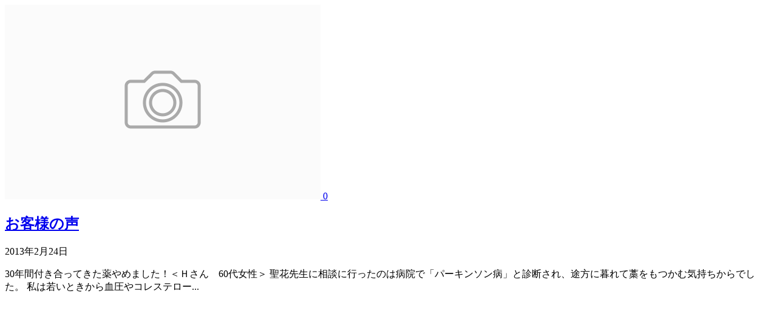

--- FILE ---
content_type: text/html; charset=UTF-8
request_url: https://marusei-jp.com/voice/
body_size: 660
content:

<article id="post-14" class="group post-14 page type-page status-publish hentry">
  <div class="post-inner post-hover">
    <div class="post-thumbnail"> 
    
          <div class="post-thumb-category">
             </div>
          <a href="https://marusei-jp.com/voice/" title="お客様の声">
        <div class="thumbnail-overlayer">

    </div>
    
            
       <img src="https://marusei-jp.com/corp/wp-content/themes/marusei/img/thumb-standard.png" alt="お客様の声" />	  
	  
      </a>
            <a class="post-comments" href="https://marusei-jp.com/voice/#respond"><span><i class="fa fa-comment"></i>
      0      </span></a>
          </div>
    <!--/.post-thumbnail-->
    
    <div class="post_description">
    <h2 class="post-title"> <a href="https://marusei-jp.com/voice/" rel="bookmark" title="お客様の声">
      お客様の声      </a> </h2>
    <!--/.post-title-->
      <div class="post-meta group">
                       <div class="post-byline"><i class="fa fa-clock-o"></i>
          2013年2月24日        </div>

      </div>
    <!--/.post-meta-->
        <div class="excerpt">
      <p>30年間付き合ってきた薬やめました！＜Ｈさん　60代女性＞ 聖花先生に相談に行ったのは病院で「パーキンソン病」と診断され、途方に暮れて藁をもつかむ気持ちからでした。 私は若いときから血圧やコレステロー&#46;&#46;&#46;</p>
    </div>
        </div>
    
  </div>
  <!--/.post-inner--> 
</article>
<!--/.post--> 